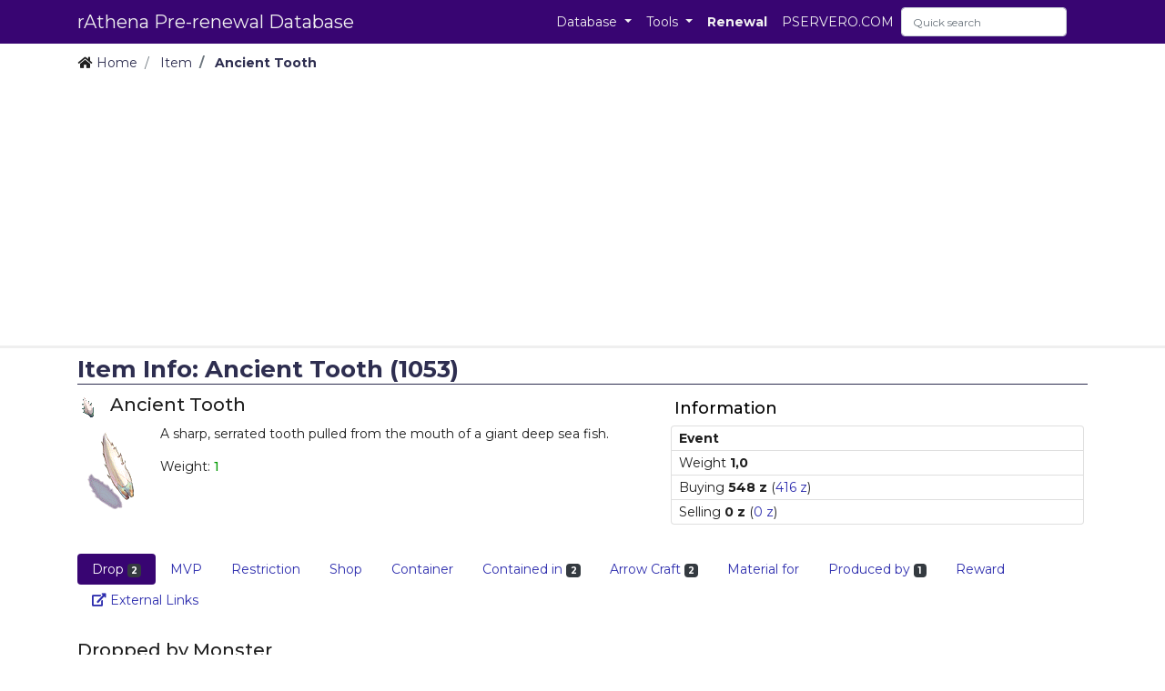

--- FILE ---
content_type: text/html; charset=UTF-8
request_url: https://pre.pservero.com/item/1053/Tooth_Of_Ancient_Fish
body_size: 10052
content:
<!DOCTYPE html>
<html>
	<head>
		<title>Item: Ancient Tooth (1053) - rAthena Pre-renewal Database</title>
		<meta charset="UTF-8">
		<meta http-equiv="Content-type" content="text/html; charset=utf-8" />
		<meta name="viewport" content="width=device-width, initial-scale=1, shrink-to-fit=no">
        <link rel="shortcut icon" href='https://pre.pservero.com/favicon.png'/>
		<link rel="stylesheet" href="https://stackpath.bootstrapcdn.com/bootstrap/4.3.1/css/bootstrap.min.css" integrity="sha384-ggOyR0iXCbMQv3Xipma34MD+dH/1fQ784/j6cY/iJTQUOhcWr7x9JvoRxT2MZw1T" crossorigin="anonymous">
		<link href="https://fonts.googleapis.com/css?family=Montserrat:200,300,400,500,700" rel="stylesheet">
		<link rel="stylesheet" href="https://use.fontawesome.com/releases/v5.5.0/css/all.css" integrity="sha384-B4dIYHKNBt8Bc12p+WXckhzcICo0wtJAoU8YZTY5qE0Id1GSseTk6S+L3BlXeVIU" crossorigin="anonymous"><link href="https://pre.pservero.com/resources/themes/not_found2/style.css" rel="stylesheet" type="text/css" />
<link href="https://pre.pservero.com/resources/themes/not_found2/style_1024.css" rel="stylesheet" type="text/css" />
<link href="https://pre.pservero.com/resources/themes/not_found2/style_640.css" rel="stylesheet" type="text/css" />
		<meta name="keywords" content="idro, item, Ancient Tooth, Tooth_Of_Ancient_Fish, ragnarok, item info, ragnarok online, gravindo">
		<meta name="description" content="Ancient Tooth (1053/Tooth_Of_Ancient_Fish) | A sharp, serrated tooth pulled from the mouth of a giant deep sea fish. _ Weight: 1. 
Dijatuhkan oleh monster Deviace (90,00 %)">
		<meta property="og:site_name" content="pre.pservero.com" />
		<meta property="og:url" content="https://pre.pservero.com/item/1053/Tooth_Of_Ancient_Fish" />
		<meta property="og:type" content="article" />
		<meta property="og:title" content="Ancient Tooth - Item" />
		<meta property="og:description" content="Ancient Tooth (1053/Tooth_Of_Ancient_Fish) | A sharp, serrated tooth pulled from the mouth of a giant deep sea fish. _ Weight: 1. 
Dijatuhkan oleh monster Deviace (90,00 %)" />
		<meta property="og:image" content="https://static.idrowiki.org/image/pre/collection/1053" />
							<meta property="fb:app_id" content="1976534559277030" />
<!-- Global site tag (gtag.js) - Google Analytics -->
<script async src="https://www.googletagmanager.com/gtag/js?id=G-88RLZDRGEH"></script>
<script>
    window.dataLayer = window.dataLayer || [];
    function gtag(){dataLayer.push(arguments);}
    gtag('js', new Date());

    gtag('config', 'G-88RLZDRGEH');
</script>
<script data-ad-client="ca-pub-6147395791082823" async src="https://pagead2.googlesyndication.com/pagead/js/adsbygoogle.js"></script>	<!-- custom header scripts -->
		</head>
<!-- Header *end* -->
<body >

<div id="fb-root"></div>
<script>(function(d, s, id) {
    var js, fjs = d.getElementsByTagName(s)[0];
    if (d.getElementById(id)) return;
    js = d.createElement(s); js.id = id;
    js.src = "https://connect.facebook.net/en_US/sdk.js#xfbml=1&version=v4.0&appId=1976534559277030";
    fjs.parentNode.insertBefore(js, fjs);
}(document, 'script', 'facebook-jssdk'));
</script>

<script>
  window.fbAsyncInit = function() {
    FB.init({
      appId      : '1976534559277030',
      cookie     : true,
      xfbml      : true,
      version    : 'v4.0'
    });
      
    FB.AppEvents.logPageView();   
      
  };
</script>

<!-- Top -->

	<!-- nav start -->
	<header class='RDMS_Header'>
		
<!-- Navbar -->
<nav class="RDMS_Navbar navbar navbar-expand-lg px-2 py-0 d-flex align-items-center" id="navbarHeader">
    <div class="container d-flex flex-column flex-md-row justify-content-between">
        <a class="navbar-brand px-0 py-0" href="https://pre.pservero.com/" alt="idrowiki" title="rAthena Pre-renewal Database">
            rAthena Pre-renewal Database        </a>
        <button class="navbar-toggler" type="button" data-toggle="collapse" data-target="#navbarSupportedContent" aria-controls="navbarSupportedContent" aria-expanded="false" aria-label="Toggle navigation">
            <span class="navbar-toggler-icon"></span>
        </button>


        <div class="collapse navbar-collapse" id="navbarSupportedContent">
        <ul class="navbar-nav mr-auto container d-flex flex-column flex-md-row justify-content-end">
            <li class="nav-item dropdown">
                <a class="nav-link dropdown-toggle" href="#" id="navbarDropdown" role="button" data-toggle="dropdown" aria-haspopup="true" aria-expanded="false">
                    Database
                </a>
                <div class="dropdown-menu" aria-labelledby="navbarDropdown">
                    <a class="dropdown-item" href="https://pre.pservero.com/item/list">Item</a>
                    <a class="dropdown-item" href="https://pre.pservero.com/group/list">Package</a>
                    <div class="dropdown-divider"></div>
                    <a class="dropdown-item" href="https://pre.pservero.com/monster/list">Monster</a>
                    <a class="dropdown-item" href="https://pre.pservero.com/pet/list">Pet</a>
                    <div class="dropdown-divider"></div>
                    <a class="dropdown-item" href="https://pre.pservero.com/map/list">Map</a>
                    <!-- <a class="dropdown-item" href="https://pre.pservero.com/map/list/type/PK">PK Map</a> -->
                    <a class="dropdown-item" href="https://pre.pservero.com/region">Region</a>
                    <a class="dropdown-item" href="https://pre.pservero.com/worldmap">Worldmap</a>
                    <div class="dropdown-divider"></div>
                    <a class="dropdown-item" href="https://pre.pservero.com/skill/list">Skill</a>
                    <div class="dropdown-divider"></div>
                    <a class="dropdown-item" href="https://pre.pservero.com/shop/list">Shop</a>
                    <div class="dropdown-divider"></div>
                    <a class="dropdown-item" href="https://pre.pservero.com/job">Job</a>
                    <div class="dropdown-divider"></div>
                    <a class="dropdown-item" href="https://pre.pservero.com/quest">Quest</a>
                </div>
            </li>
            <li class="nav-item dropdown">
                <a class="nav-link dropdown-toggle" href="#" id="navbarDropdown" role="button" data-toggle="dropdown" aria-haspopup="true" aria-expanded="false">
                    Tools
                </a>
                <div class="dropdown-menu" aria-labelledby="navbarDropdown">
                    <a class="dropdown-item" href="https://pre.pservero.com/search">Quick search</a>
                    <div class="dropdown-divider"></div>
                    <a class="dropdown-item disabled RDMS_Header_Item_Disabled"><i class="fas fa-search"></i> Search tool</a>
                    <a class="dropdown-item pl-3" href="https://pre.pservero.com/item/search">Item</a>
                    <a class="dropdown-item pl-3" href="https://pre.pservero.com/group/search">Package</a>
                    <a class="dropdown-item pl-3" href="https://pre.pservero.com/monster/search">Monster</a>
                    <a class="dropdown-item pl-3" href="https://pre.pservero.com/map/search">Map</a>
                    <a class="dropdown-item pl-3" href="https://pre.pservero.com/skill/search">Skill</a>
                    <a class="dropdown-item pl-3" href="https://pre.pservero.com/shop/search">Shop</a>
                    <div class="dropdown-divider"></div>
                    <a class="dropdown-item" href="https://pre.pservero.com/mychar"><i class="fas fa-cog"></i> Character</a>
                </div>
            </li>
            <!-- <li class="nav-item dropdown">
                <a class="nav-link dropdown-toggle" href="#" id="navbarDropdown" role="button" data-toggle="dropdown" aria-haspopup="true" aria-expanded="false">
                    Wiki &amp; Info
                </a>
                <div class="dropdown-menu" aria-labelledby="navbarDropdown">
                    <a class="dropdown-item" href="https://db.idrowiki.org/klasik" target="_blank">Klasik Database</a>
                    <a class="dropdown-item" href="https://idrowiki.org/klasik" target="_blank">Klasik Wiki</a>
                    <div class="dropdown-divider"></div>
                    <a class="dropdown-item" href="https://db.idrowiki.org/mvp" target="_blank">Database Server MVP</a>
                    <div class="dropdown-divider"></div>
                    <a class="dropdown-item" href="https://db.idrowiki.org/renewal" target="_blank">Renewal Database</a>
                    <a class="dropdown-item" href="https://ror.idrowiki.org" target="_blank">ROR Blog Info</a>
                    <div class="dropdown-divider"></div>
                    <a class="dropdown-item" href="https://blog.idrowiki.org" target="_blank">Blog</a>
                </div>
            </li> -->
            <!-- <li class="nav-item dropdown">
                <a class="nav-link dropdown-toggle" href="#" id="navbarDropdown" role="button" data-toggle="dropdown" aria-haspopup="true" aria-expanded="false">
                    Komunitas
                </a>
                <div class="dropdown-menu" aria-labelledby="navbarDropdown">
                    <a class="dropdown-item" href="https://idrowiki.org/kontribusi" target="_blank">Berkontribusi</a>
                    <div class="dropdown-divider"></div>
                    <a class="dropdown-item" href="https://idrowiki.org/discord" target="_blank"><i class="fab fa-discord"></i> Discord</a>
                    <a class="dropdown-item" href="https://facebook.com/idrowiki.org" target="_blank"><i class="fab fa-facebook"></i> Facebook</a>
                    <a class="dropdown-item" href="https://instagram.com/idrowiki" target="_blank"><i class="fab fa-instagram"></i> Instagram</a>
                    <div class="dropdown-divider"></div>
                    <a class="dropdown-item" href="https://idrowiki.org/the-team" target="_blank"><i class="fas fa-people-carry"></i> Meet the Team</a>
                    <div class="dropdown-divider"></div>
                    <a class="dropdown-item" href="https://market.idrowiki.org/" target="_blank"><i class="fas fa-shopping-cart"></i> idRO Wiki Market</a>
                    <a class="dropdown-item" href="https://crowds.idrowiki.org/cjb" target="_blank"><i class="far fa-comments"></i> Chat Jual Beli</a>
                </div>
            </li> -->
            <!-- <li class="nav-item">
                <a class="nav-link" href="https://idrowiki.org/crowdfunding" style="font-weight:700;">Crowdfunding</a>
            </li> -->
            <li class="nav-item">
                <a class="nav-link" href="https://db.pservero.com/" target="_blank" style="font-weight:700;" alt="renewal database">Renewal</a>
            </li>
            <li class="nav-item">
                <a class="nav-link" href="https://pservero.com/" target="_blank" alt="pservero.com">PSERVERO.COM</a>
            </li>

<form action="https://pre.pservero.com/search" class="form-inline my-2 my-lg-0 d-flex align-items-center QuickSearch" method="post" accept-charset="utf-8">
                                                                     <input type="hidden" name="csrf_pserverodbpre_token" value="c321c31ba627c575e8ec8cda71d2dd72" />
            <input class="form-control mr-sm-2 d-inline" type="search" placeholder="Quick search" aria-label="Search" name="keyword" value="">
            <button class="btn btn-outline-success my-2 my-sm-0 d-none" type="submit"><i class="fas fa-search"></i></button>
    </form>
        </div>
    </div>
</nav>
<div class='clear'></div>
<!-- Navbar *end* -->

	</header>
	<!-- nav end -->

	<!-- <div class="d-flex flex-column h-100 container py-2"> -->
		<!-- Breadcrumbs -->
<div class="Breadcrumbs_Wrapper">
<div class="container py-2 px-0">
    <nav aria-label="breadcrumb" class="my-1 py-0">
        <ol class="breadcrumb bg-transparent my-0 py-0 NavBradcrumbs">
            <li class="breadcrumb-item ">
                                    <i class="fas fa-home"></i>
                                                    <a href="https://pre.pservero.com/">Home</a>
                            </li>
            <li class="breadcrumb-item ">
                                                    <a href="https://pre.pservero.com/item/list">Item</a>
                            </li>
            <li class="breadcrumb-item active" aria-current='page'">
                                                    <a href="https://pre.pservero.com/item/1053/Tooth_Of_Ancient_Fish">Ancient Tooth</a>
                            </li>
        </ol>
    </nav>
</div>
</div>
<!-- Breadcrumbs *end* -->
	<!-- </div> -->

    <!--<div class="DataReceivedFrom_GravRO">
        (April 18) We just renewed the themes, please force refresh (CTRL+F5) this page at least once.
    </div>-->

    <div id="idrowikiPajangan" data-delay="7000" data-server="1"></div>
    <div class="clear"></div>

<!-- Top *end* -->
<!-- Before Content -->

<!-- Wrapper -->
			<main class='RDMS_Wrapper d-flex flex-column h-100 container py-2'>

<!-- Before Content *end* -->
<!-- Content Open -->
			<!-- <div class='RDMS_Content container-fluid'> -->
		<h1><div class='RDMS_PageTitle'>Item Info: Ancient Tooth (1053)</div></h1>
<!-- Content Open *end* -->
<!-- Item Info -->


<section id="info" class='row p-0 m-0 mb-2'>
<!-- Item Desc -->
  <div class='p-0 m-0 col-12 col-md-6 col-lg-7'>
    <div class='text-left'>
      <img class='d-inline mr-2' src='https://static.idrowiki.org/image/pre/icon/1053' alt='Ancient Tooth' title='Ancient Tooth'>
      <h2 class='d-inline'>Ancient Tooth</h2>
    </div>
    <div class='media text-left mt-2'>
      <img class='mr-3' src='https://static.idrowiki.org/image/pre/collection/1053' alt='Ancient Tooth' title='Ancient Tooth'>
      <div class='media-body'>
        A sharp, serrated tooth pulled from the mouth of a giant deep sea fish.<br /><span style="color:#FFFFFF;font-weight:500;">_</span><br />Weight:<span style="color:#009900;font-weight:500;"> 1</span>      </div>
    </div>
  </div>
<!-- Item Desc *end* -->
<!-- Item Info -->
  <div class='p-0 m-0 col-12 col-sm-6 col-md-5 text-left'>
    <h3 class='Table_Title_Text p-2'>Information</h3>
    <ul class="list-group w-auto mx-1">
    <li class="list-group-item py-1 px-2"><strong>Event</strong></li>
    <li class="list-group-item py-1 px-2">Weight <strong>1,0</strong></li>
    <li class="list-group-item py-1 px-2">
  Buying <strong>548 z</strong>
  (<a href="https://idrowiki.org/klasik/Discount" title="Price after level 10 Discount" alt="Price after level 10 Discount" target="_blank">416 z</a>)
  </li>
    <li class="list-group-item py-1 px-2">
  Selling <strong>0 z</strong>
  (<a href="https://idrowiki.org/klasik/Overcharge" title="Price after level 10 Overcharge" alt="Price after level 10 Overcharge" target="_blank">0 z</a>)
  </li>
    </ul>
  </div>
<!-- Item Info *end* -->
<!-- Equipment Fields -->
<!-- Equipment Fields *end* -->

</section>


<aside>
</aside>

<nav class='RDMS_Nav_Info my-4'>
<ul class="nav nav-pills" id="itemDataTab" role="tablist">
  <li class="nav-item">
    <a class="nav-link active" id="drop-tab" data-toggle="tab" href="#drop" role="tab" aria-controls="drop" aria-selected="false" title="Monster's Drop List">
      Drop&nbsp;<span class="badge badge-dark">2</span>    </a>
  </li>
  <li class="nav-item">
    <a class="nav-link" id="mvp-tab" data-toggle="tab" href="#mvp" role="tab" aria-controls="mvp" aria-selected="false" title="MVP Item Rewards">
      MVP    </a>
  </li>
  <li class="nav-item">
    <a class="nav-link" id="flag-tab" data-toggle="tab" href="#flag" role="tab" aria-controls="flag" aria-selected="false" title="Move &amp; Trade Restriction">Restriction</a>
  </li>
  <li class="nav-item">
    <a class="nav-link" id="shop-tab" data-toggle="tab" href="#shop" role="tab" aria-controls="shop" aria-selected="false" title="NCP Shop List">
      Shop    </a>
  </li>
  <li class="nav-item">
    <a class="nav-link" id="container-tab" data-toggle="tab" href="#container" role="tab" aria-controls="container" aria-selected="false" title="Item Container">
      Container    </a>
  </li>
  <li class="nav-item">
    <a class="nav-link" id="contained-tab" data-toggle="tab" href="#contained" role="tab" aria-controls="contained" aria-selected="false" title="Obtainable from Item Boxes">
      Contained in&nbsp;<span class="badge badge-dark">2</span>    </a>
  </li>
  <li class="nav-item">
    <a class="nav-link" id="arrow-tab" data-toggle="tab" href="#arrow" role="tab" aria-controls="arrow" aria-selected="false" title="Arrow Produced">
      Arrow Craft&nbsp;<span class="badge badge-dark">2</span>    </a>
  </li>
  <li class="nav-item">
    <a class="nav-link" id="materialfor-tab" data-toggle="tab" href="#materialfor" role="tab" aria-controls="materialfor" aria-selected="false" title="The Item can be used as material for creating other item">
      Material for    </a>
  </li>
  <li class="nav-item">
    <a class="nav-link" id="producedby-tab" data-toggle="tab" href="#producedby" role="tab" aria-controls="producedby" aria-selected="false" title="The Item can created from other item">
      Produced by&nbsp;<span class="badge badge-dark">1</span>    </a>
  </li>
  <li class="nav-item">
    <a class="nav-link" id="reward-tab" data-toggle="tab" href="#reward" role="tab" aria-controls="reward" aria-selected="false" title="Quest Mission Rewards">
      Reward    </a>
  </li>
  <li class="nav-item">
    <a class="nav-link" id="external-tab" data-toggle="tab" href="#external" role="tab" aria-controls="external" aria-selected="false" title="External Links">
      <i class="fas fa-external-link-alt"></i> External Links
      <span class='sr-only'>Link</span>
    </a>
  </li>
</ul>
</nav>

<section class="tab-content" id="itemTab">
  <div class="tab-pane fade show active" id="drop" role="tabpanel" aria-labelledby="drop-tab">
  <div class='text-left'>
  <h2>Dropped by Monster</h2>
  <div class='row p-0 m-0 accordion' id='accordionExample'>
    <div class='col-12 col-sm-6 col-md-4 col-lg-3 p-0 m-0'>
    <div class='card m-1'>
      <div class='card-header p-1' data-toggle="modal" data-target="#drop_modal_1108">
        <h3  style="font-weight:700!important;"><a href="https://pre.pservero.com/monster/1108/DEVIACE" title="DEVIACE Info" alt="DEVIACE Info">Deviace</a><i class="fas fa-check-circle ml-2 myfa-check-circle" data-toggle="modal" data-target="#drop_modal_1108"></i>
</h3>
      </div>
      <div class='card-body p-1 m-0' id='#drop_1108'>
        Drop Rate: <strong>90,00 &percnt;</strong>

<!-- Modal -->
<div class="modal fade" id="drop_modal_1108" tabindex="-1" role="dialog" aria-labelledby="drop_modal_1108" aria-hidden="true">
  <div class="modal-dialog modal-lg modal-dialog-centered" role="document">
    <div class="modal-content" style="color:rgba(0,0,0,1);font-weight:normal;">
      <div class="modal-header">
        <h4 class="modal-title" id="drop_modal_1108"><a href="https://pre.pservero.com/monster/1108/DEVIACE" title="DEVIACE Info" alt="DEVIACE Info">Deviace / DEVIACE</a></h4>
        <button type="button" class="close" data-dismiss="modal" aria-label="Close">
          <span aria-hidden="true">&times;</span>
        </button>
      </div>
      <div class="modal-body">
      <h5>Status</h5>
      <div class='row p-1 m-0'>
        <div class='col-12 col-md-6 p-0 m-0'><div class='card mx-1 mb-1'><div class='card-body p-1 d-flex justify-content-between'>
        <span>Lv:</span><span><strong>47</strong></span>
        </div></div></div>
        <div class='col-12 col-md-6 p-0 m-0'><div class='card mx-1 mb-1'><div class='card-body p-1 d-flex justify-content-between'>
        <span>HP: </span><span><strong>20.090</strong></span>
        </div></div></div>
      </div>
      <div class='row p-1 m-0'>
        <div class='col-12 col-md-4 p-0 m-0'><div class='card mx-1 mb-1'><div class='card-body p-1 d-flex justify-content-between'>
        <span>Element:</span><span><strong>Water 4</strong></span>
        </div></div></div>
        <div class='col-12 col-md-4 p-0 m-0'><div class='card mx-1 mb-1'><div class='card-body p-1 d-flex justify-content-between'>
        <span>Race:</span><span><strong>Fish</strong></span>
        </div></div></div>
        <div class='col-12 col-md-4 p-0 m-0'><div class='card mx-1 mb-1'><div class='card-body p-1 d-flex justify-content-between'>
        <span>Scale:</span><span><strong>Medium</strong></span>
        </div></div></div>
      </div>
      <div class='row p-1 m-0'>
        <div class='col-12 col-md-6 p-0 m-0'><div class='card mx-1 mb-1'><div class='card-body p-1 d-flex justify-content-between'>
        <span>95&percnt; Flee:</span><span><strong>194</strong></span>
        </div></div></div>
        <div class='col-12 col-md-6 p-0 m-0'><div class='card mx-1 mb-1'><div class='card-body p-1 d-flex justify-content-between'>
        <span>100&percnt; Hit:</span><span><strong>294</strong></span>
        </div></div></div>
      </div>
      <h5 class='mt-2'>Most Spawn Location</h5>
       <div class='row p-1 m-0'>
              <div class='col-12'>
            3x <a href="https://pre.pservero.com/map/iz_dun04" title="iz_dun04 Info" alt="iz_dun04 Info"rel="nofollow">iz_dun04</a>        </div>
        <div class='col-12'>
        Spawn Delay: Instant              </div>
        <div class='col-12'>
        <a href="https://pre.pservero.com/monster/1108/DEVIACE" class="btn btn-light btn-sm mt-2">See more spawned maps and monster information</a>
        </div>
            </div>
      <h5 class='mt-2'>Drop Rate</h5>
      <div class='row p-1 m-0'>
        <div class='col-12'>
        Drop Rate: <strong>90,00 &percnt;</strong>
        </div>
      </div>
    </div>
    </div>
  </div>
</div>
<!-- Modal *end* -->

        </div>
        <div class='card-footer bg-transparent p-1'>
                      3 at <a href="https://pre.pservero.com/map/iz_dun04" title="iz_dun04 Info" alt="iz_dun04 Info"rel="nofollow">iz_dun04</a>                  </div>
    </div>
  </div>
    <div class='col-12 col-sm-6 col-md-4 col-lg-3 p-0 m-0'>
    <div class='card m-1' style="color:rgba(0,0,0,0.3)!important;">
      <div class='card-header p-1' data-toggle="modal" data-target="#drop_modal_2070">
        <h3 ><a href="https://pre.pservero.com/monster/2070/PIRANHA" title="PIRANHA Info" alt="PIRANHA Info">Piranha</a></h3>
      </div>
      <div class='card-body p-1 m-0' id='#drop_2070'>
        Drop Rate: <strong>5,00 &percnt;</strong>

<!-- Modal -->
<div class="modal fade" id="drop_modal_2070" tabindex="-1" role="dialog" aria-labelledby="drop_modal_2070" aria-hidden="true">
  <div class="modal-dialog modal-lg modal-dialog-centered" role="document">
    <div class="modal-content" style="color:rgba(0,0,0,1);font-weight:normal;">
      <div class="modal-header">
        <h4 class="modal-title" id="drop_modal_2070"><a href="https://pre.pservero.com/monster/2070/PIRANHA" title="PIRANHA Info" alt="PIRANHA Info">Piranha / PIRANHA</a></h4>
        <button type="button" class="close" data-dismiss="modal" aria-label="Close">
          <span aria-hidden="true">&times;</span>
        </button>
      </div>
      <div class="modal-body">
      <h5>Status</h5>
      <div class='row p-1 m-0'>
        <div class='col-12 col-md-6 p-0 m-0'><div class='card mx-1 mb-1'><div class='card-body p-1 d-flex justify-content-between'>
        <span>Lv:</span><span><strong>75</strong></span>
        </div></div></div>
        <div class='col-12 col-md-6 p-0 m-0'><div class='card mx-1 mb-1'><div class='card-body p-1 d-flex justify-content-between'>
        <span>HP: </span><span><strong>4.522</strong></span>
        </div></div></div>
      </div>
      <div class='row p-1 m-0'>
        <div class='col-12 col-md-4 p-0 m-0'><div class='card mx-1 mb-1'><div class='card-body p-1 d-flex justify-content-between'>
        <span>Element:</span><span><strong>Water 3</strong></span>
        </div></div></div>
        <div class='col-12 col-md-4 p-0 m-0'><div class='card mx-1 mb-1'><div class='card-body p-1 d-flex justify-content-between'>
        <span>Race:</span><span><strong>Fish</strong></span>
        </div></div></div>
        <div class='col-12 col-md-4 p-0 m-0'><div class='card mx-1 mb-1'><div class='card-body p-1 d-flex justify-content-between'>
        <span>Scale:</span><span><strong>Medium</strong></span>
        </div></div></div>
      </div>
      <div class='row p-1 m-0'>
        <div class='col-12 col-md-6 p-0 m-0'><div class='card mx-1 mb-1'><div class='card-body p-1 d-flex justify-content-between'>
        <span>95&percnt; Flee:</span><span><strong>226</strong></span>
        </div></div></div>
        <div class='col-12 col-md-6 p-0 m-0'><div class='card mx-1 mb-1'><div class='card-body p-1 d-flex justify-content-between'>
        <span>100&percnt; Hit:</span><span><strong>320</strong></span>
        </div></div></div>
      </div>
      <h5 class='mt-2'>Most Spawn Location</h5>
       <div class='row p-1 m-0'>
              <div class='col-12'>
        Doesn't spawn normally
        </div>
            </div>
      <h5 class='mt-2'>Drop Rate</h5>
      <div class='row p-1 m-0'>
        <div class='col-12'>
        Drop Rate: <strong>5,00 &percnt;</strong>
        </div>
      </div>
    </div>
    </div>
  </div>
</div>
<!-- Modal *end* -->

        </div>
        <div class='card-footer bg-transparent p-1'>
           -         </div>
    </div>
  </div>
   </div>
  </div>
  </div>

  <div class="tab-pane fade" id="mvp" role="tabpanel" aria-labelledby="mvp-tab">
  <div class='text-left'>
  <h2>MVP Reward</h2>
    <p>Not dropped</p>
  </div>
  </div>



<!-- Item Flags -->
  <div class="tab-pane fade" id="flag" role="tabpanel" aria-labelledby="flag-tab">
    <div class='text-left'>
    <h2>Flag</h2>
    <div class='row p-0 m-0'>
    <div class='col-12 col-sm-6 col-md-4 col-lg-3 py-1'><span class='checked'>&#10004;</span> <span class='ml-1'>Dropped</span></div>
    <div class='col-12 col-sm-6 col-md-4 col-lg-3 py-1'><span class='checked'>&#10004;</span> <span class='ml-1'>Traded</span></div>
    <div class='col-12 col-sm-6 col-md-4 col-lg-3 py-1'><span class='checked'>&#10004;</span> <span class='ml-1'>Sold to NPC</span></div>
    <div class='col-12 col-sm-6 col-md-4 col-lg-3 py-1'><span class='checked'>&#10004;</span> <span class='ml-1'>Move to Cart</span></div>
    <div class='col-12 col-sm-6 col-md-4 col-lg-3 py-1'><span class='checked'>&#10004;</span> <span class='ml-1'>Move to Storage</span></div>
    <div class='col-12 col-sm-6 col-md-4 col-lg-3 py-1'><span class='checked'>&#10004;</span> <span class='ml-1'>Move to Guild Storage</span></div>
    <div class='col-12 col-sm-6 col-md-4 col-lg-3 py-1'><span class='checked'>&#10004;</span> <span class='ml-1'>Mail Attachment</span></div>
    <div class='col-12 col-sm-6 col-md-4 col-lg-3 py-1'><span class='checked'>&#10004;</span> <span class='ml-1'>Auction</span></div>
    <div class='col-12 col-sm-6 col-md-4 col-lg-3 py-1'><span class='unchecked'>&#10008;</span> <span class='ml-1'>Buyingstore</span></div>
    <div class='col-12 col-sm-6 col-md-4 col-lg-3 py-1'><span class='checked'>&#10004;</span> <span class='ml-1'>Special Broadcast</span></div>
    </div>
  </div>
  </div>
<!-- Item Flags *end* -->

<!-- Shop List -->
  <div class="tab-pane fade" id="shop" role="tabpanel" aria-labelledby="shop-tab">
    <div class='text-left'>
    <h2>NPC Shop</h2>
    <p>Not be sold by NPC</p>
    </div>
  </div>
<!-- Shop List *end* -->

<!-- Container -->
  <div class="tab-pane fade" id="container" role="tabpanel" aria-labelledby="container-tab">
    <div class='text-left'>
    <h2>Contains</h2>
    <p>Not an item type that gives another item</p>
    </div>
  </div>
<!-- Container *end* -->

<!-- Contained in group -->
  <div class="tab-pane fade" id="contained" role="tabpanel" aria-labelledby="contained-tab">
    <div class='text-left'>
    <h2>Gained from Package</h2>
    <div class='row p-0 m-0'>
      <div class='col-12 col-sm-6 col-md-4 col-lg-3 p-0 m-0 card-group'>
        <div class='card m-1'>
          <div class='card-header p-1 text-left'>
            <h3><span class="align-middle"><a href="https://pre.pservero.com/group/IG_VIOLETBOX" title="IG_VIOLETBOX Info" alt="IG_VIOLETBOX Info">IG_VIOLETBOX</a></span></h3>
          </div>
          <div class='card-body p-1 text-left'>
            <div>
              <strong>1</strong> by
              <strong>0,14&percnt;</strong>
            </div>
          </div>
          <div class='card-footer p-1 text-left text-muted bg-transparent'>
              Permanent          </div>
        </div>
      </div>
      <div class='col-12 col-sm-6 col-md-4 col-lg-3 p-0 m-0 card-group'>
        <div class='card m-1'>
          <div class='card-header p-1 text-left'>
            <h3><span class="align-middle"><a href="https://pre.pservero.com/group/IG_BLUEBOX" title="IG_BLUEBOX Info" alt="IG_BLUEBOX Info">IG_BLUEBOX</a></span></h3>
          </div>
          <div class='card-body p-1 text-left'>
            <div>
              <strong>1</strong> by
              <strong>0,13&percnt;</strong>
            </div>
          </div>
          <div class='card-footer p-1 text-left text-muted bg-transparent'>
              Permanent          </div>
        </div>
      </div>
    </div>
    </div>
  </div>
<!-- Contained in group *end* -->


  <div class="tab-pane fade" id="arrow" role="tabpanel" aria-labelledby="arrow-tab">
    <div class='text-left'>
    <h2>Producing Arrows</h2>
<!-- Producing Arrow -->
    <div class='row p-0 m-0'>
    <div class='col-6 col-sm-4 col-md-3 col-lg-2 p-0 m-0'>
      <div class='card m-1'>
      <div class='card-body p-1 text-center'>
        <div title='Crystal Arrow' class='d-inline-block rounded-circle round_item_collection' style='background:url(https://static.idrowiki.org/image/pre/collection/1754) no-repeat center;'></div>
        <div class='my-1'>
        <span class='mr-2'>300</span>
        <a href="https://pre.pservero.com/item/1754/Crystal_Arrow" title="Crystal_Arrow Info" alt="Crystal_Arrow Info">Crystal Arrow</a>        </div>
      </div>
      </div>
    </div>
    <div class='col-6 col-sm-4 col-md-3 col-lg-2 p-0 m-0'>
      <div class='card m-1'>
      <div class='card-body p-1 text-center'>
        <div title='Steel Arrow' class='d-inline-block rounded-circle round_item_collection' style='background:url(https://static.idrowiki.org/image/pre/collection/1753) no-repeat center;'></div>
        <div class='my-1'>
        <span class='mr-2'>20</span>
        <a href="https://pre.pservero.com/item/1753/Steel_Arrow" title="Steel_Arrow Info" alt="Steel_Arrow Info">Steel Arrow</a>        </div>
      </div>
      </div>
    </div>
    </div>
<!-- Producing Arrow *end*-->
    </div>
  </div>


<!-- Material For -->
<div class="tab-pane fade" id="materialfor" role="tabpanel" aria-labelledby="materialfor-tab">
    <div class='text-left'>
    <h2>Material for Production</h2>
    <p>Not a material</p>
    </div>
  </div>
<!-- Material For *end* -->

<!-- Produced by -->
<div class="tab-pane fade" id="producedby" role="tabpanel" aria-labelledby="producedby-tab">
    <div class='text-left'>
    <h2>Material for Production</h2>
    <div class='row p-0 m-0'>
    <div class='col-12 col-sm-6 col-md-4 col-lg-3 p-0 m-0'>
      <div class='card m-1'>
      <div class='card-body p-1 text-center'>
        <div class='mb-2'>

          <h5 class='mb-1 mt-2'>
          <!-- required skill -->
          <img class='mr-2' src='https://static.idrowiki.org/image/pre/skill/2494/GN_CHANGEMATERIAL' alt='GN_CHANGEMATERIAL' title='GN_CHANGEMATERIAL'>
          <a href="https://pre.pservero.com/skill/GN_CHANGEMATERIAL" title="Change Material Info" alt="Change Material Info">Change Material</a> Level 1          <!-- required skill *end* -->
          </h5>

          <!-- inventory item -->
        <!-- inventory item *end* -->
        </div>

        <!-- Ingredients -->
        <div class='mb-2'>
        <h5 class='mb-1 mt-2'>Ingredients</h5>
          <div title='Transparent_Cloth' class='d-inline-block rounded-circle round_item_collection' style='background:url(https://static.idrowiki.org/image/pre/collection/1059) no-repeat center;'></div>
          <div title='Bill_Of_Birds' class='d-inline-block rounded-circle round_item_collection' style='background:url(https://static.idrowiki.org/image/pre/collection/925) no-repeat center;'></div>
        </div>
        <div class='mb-1'>
          <span title='Jumlah yang dibutuhkan'><strong>30x</strong></span>
          <a href="https://pre.pservero.com/item/1059/Transparent_Cloth" title="Transparent_Cloth Info" alt="Transparent_Cloth Info">Fabric</a>        </div>
        <div class='mb-1'>
          <span title='Jumlah yang dibutuhkan'><strong>35x</strong></span>
          <a href="https://pre.pservero.com/item/925/Bill_Of_Birds" title="Bill_Of_Birds Info" alt="Bill_Of_Birds Info">Bill of Birds</a>        </div>

        <!-- Change material chances -->
      <div class='mb-2'>
        <h5 class='mb-1 mt-2'>Chances</h5>
        <div class='mb-1'><strong>80,00&percnt;</strong> for 6pcs</div>
        <div class='mb-1'><strong>20,00&percnt;</strong> for 9pcs</div>
      </div>
        <!-- Change material chances *end* -->

        </div><!-- card-body *end* -->

        <div class='card-footer text-muted text-center p-1'>
        Base skill success chance is <strong>100,00&percnt;</strong>
        </div>

      </div><!-- card *end* -->
    </div>
    </div>
    </div>
  </div>
<!-- Produced by *end* -->

<!-- Quest Mission Reward -->
  <div class="tab-pane fade" id="reward" role="tabpanel" aria-labelledby="reward-tab">
    <div class='text-left'>
    <h2>Quest Mission Reward</h2>
    <p>No quest reward for this item</p>
    </div>
  </div>
<!-- Quest Mission Reward *end* -->

<!-- External links -->
  <div class="tab-pane fade" id="external" role="tabpanel" aria-labelledby="external-tab">
    <div class='text-left'>
      <h2>External Links</h2>
      <ul class="list-group w-auto mx-1 border-0">
        <li class="list-group-item py-1 px-2 border-0">
          <span class='text-center d-inline-block' style='width:32px;'>
                                <i class="fas fa-external-link-alt"></i>
                    </span>
          <a href='https://db.pservero.com/item/1053/'
            alt='re'
            title='Renewal Item'
            target="_blank" rel='nofollow'>
            rAthena Renewal          </a>
        </li>
        <li class="list-group-item py-1 px-2 border-0">
          <span class='text-center d-inline-block' style='width:32px;'>
                      <img src='https://pre.pservero.com/resources/themes/not_found2/images/ext_divine-pride.ico' alt='Divine-Pride' title='Item Info Divine-Pride' >
                              </span>
          <a href='https://www.divine-pride.net/database/item/1053/'
            alt='Divine-Pride'
            title='Item Info Divine-Pride'
            target="_blank" rel='nofollow'>
            Divine-Pride          </a>
        </li>
        <li class="list-group-item py-1 px-2 border-0">
          <span class='text-center d-inline-block' style='width:32px;'>
                      <img src='https://pre.pservero.com/resources/themes/not_found2/images/ext_irowiki.ico' alt='iRO Wiki' title='Item Info iRO Wiki' >
                              </span>
          <a href='http://db.irowiki.org/classic/item-info/1053/'
            alt='iRO Wiki'
            title='Item Info iRO Wiki'
            target="_blank" rel='nofollow'>
            iRO Wiki Classic Item          </a>
        </li>
        <li class="list-group-item py-1 px-2 border-0">
        <span class='text-center d-inline-block ItemInfo_ITEMLINK' style='width:32px;'></span>
        <pre class="d-inline" title="Generated string by item link feature">&lt;ITEML&gt;000000gZ&lt;/ITEML&gt;</pre>
        </li>
      </ul>
    </div>
  </div>
<!-- External links *end* -->

</section><!-- item nav end -->

<!-- Item Info *end* -->
<!-- Item quick groups -->
<hr>
<div class='d-flex justify-content-center align-items-center mb-2'>
  <a class="btn btn-light btn-sm" data-toggle="collapse" href="#quickFilter" role="button" aria-expanded="false" aria-controls="quickFilter">
  <i class="fas fa-filter"></i> Filter
  </a>
</div>
<div id="quickFilter" class="collapse p-0 m-0">

<div class="" style="text-align:center;">

<div class="" style="text-align:center;">
<a class="btn btn-sm btn-light" href='https://pre.pservero.com/item/list/first/A' alt='Filter by first letter A' title='Filter by first letter A'>A</a>
<a class="btn btn-sm btn-light" href='https://pre.pservero.com/item/list/first/B' alt='Filter by first letter B' title='Filter by first letter B'>B</a>
<a class="btn btn-sm btn-light" href='https://pre.pservero.com/item/list/first/C' alt='Filter by first letter C' title='Filter by first letter C'>C</a>
<a class="btn btn-sm btn-light" href='https://pre.pservero.com/item/list/first/D' alt='Filter by first letter D' title='Filter by first letter D'>D</a>
<a class="btn btn-sm btn-light" href='https://pre.pservero.com/item/list/first/E' alt='Filter by first letter E' title='Filter by first letter E'>E</a>
<a class="btn btn-sm btn-light" href='https://pre.pservero.com/item/list/first/F' alt='Filter by first letter F' title='Filter by first letter F'>F</a>
<a class="btn btn-sm btn-light" href='https://pre.pservero.com/item/list/first/G' alt='Filter by first letter G' title='Filter by first letter G'>G</a>
<a class="btn btn-sm btn-light" href='https://pre.pservero.com/item/list/first/H' alt='Filter by first letter H' title='Filter by first letter H'>H</a>
<a class="btn btn-sm btn-light" href='https://pre.pservero.com/item/list/first/I' alt='Filter by first letter I' title='Filter by first letter I'>I</a>
<a class="btn btn-sm btn-light" href='https://pre.pservero.com/item/list/first/J' alt='Filter by first letter J' title='Filter by first letter J'>J</a>
<a class="btn btn-sm btn-light" href='https://pre.pservero.com/item/list/first/K' alt='Filter by first letter K' title='Filter by first letter K'>K</a>
<a class="btn btn-sm btn-light" href='https://pre.pservero.com/item/list/first/L' alt='Filter by first letter L' title='Filter by first letter L'>L</a>
<a class="btn btn-sm btn-light" href='https://pre.pservero.com/item/list/first/M' alt='Filter by first letter M' title='Filter by first letter M'>M</a>
<a class="btn btn-sm btn-light" href='https://pre.pservero.com/item/list/first/N' alt='Filter by first letter N' title='Filter by first letter N'>N</a>
<a class="btn btn-sm btn-light" href='https://pre.pservero.com/item/list/first/O' alt='Filter by first letter O' title='Filter by first letter O'>O</a>
<a class="btn btn-sm btn-light" href='https://pre.pservero.com/item/list/first/P' alt='Filter by first letter P' title='Filter by first letter P'>P</a>
<a class="btn btn-sm btn-light" href='https://pre.pservero.com/item/list/first/Q' alt='Filter by first letter Q' title='Filter by first letter Q'>Q</a>
<a class="btn btn-sm btn-light" href='https://pre.pservero.com/item/list/first/R' alt='Filter by first letter R' title='Filter by first letter R'>R</a>
<a class="btn btn-sm btn-light" href='https://pre.pservero.com/item/list/first/S' alt='Filter by first letter S' title='Filter by first letter S'>S</a>
<a class="btn btn-sm btn-light" href='https://pre.pservero.com/item/list/first/T' alt='Filter by first letter T' title='Filter by first letter T'>T</a>
<a class="btn btn-sm btn-light" href='https://pre.pservero.com/item/list/first/U' alt='Filter by first letter U' title='Filter by first letter U'>U</a>
<a class="btn btn-sm btn-light" href='https://pre.pservero.com/item/list/first/V' alt='Filter by first letter V' title='Filter by first letter V'>V</a>
<a class="btn btn-sm btn-light" href='https://pre.pservero.com/item/list/first/W' alt='Filter by first letter W' title='Filter by first letter W'>W</a>
<a class="btn btn-sm btn-light" href='https://pre.pservero.com/item/list/first/X' alt='Filter by first letter X' title='Filter by first letter X'>X</a>
<a class="btn btn-sm btn-light" href='https://pre.pservero.com/item/list/first/Y' alt='Filter by first letter Y' title='Filter by first letter Y'>Y</a>
<a class="btn btn-sm btn-light" href='https://pre.pservero.com/item/list/first/Z' alt='Filter by first letter Z' title='Filter by first letter Z'>Z</a>
</div>
</div>

<!-- Quickgroup Start -->
	<div class='RDMS_ListQuickGroup'>
		<div class="QuickFilter_GroupLine">
								<span>Type</span>
												<a class="btn btn-sm btn-light" href='https://pre.pservero.com/item/list/type/Healing_Item' alt='Healing Item' title='Healing Item'>Healing Item</a>
												<a class="btn btn-sm btn-light" href='https://pre.pservero.com/item/list/type/Consumable_Item' alt='Consumable Item' title='Consumable Item'>Consumable Item</a>
												<a class="btn btn-sm btn-light" href='https://pre.pservero.com/item/list/type/Card' alt='Card' title='Card'>Card</a>
												<a class="btn btn-sm btn-light" href='https://pre.pservero.com/item/list/type/Enhancement_Stone' alt='Enhancement Stone' title='Enhancement Stone'>Enhancement Stone</a>
												<a class="btn btn-sm btn-light" href='https://pre.pservero.com/item/list/type/Pet_Egg' alt='Pet Egg' title='Pet Egg'>Pet Egg</a>
												<a class="btn btn-sm btn-light" href='https://pre.pservero.com/item/list/type/Pet_Armor' alt='Pet Armor' title='Pet Armor'>Pet Armor</a>
												<a class="btn btn-sm btn-light" href='https://pre.pservero.com/item/list/type/Delayed_Consumable_Item' alt='Consumable Item' title='Consumable Item'>Consumable Item</a>
												<a class="btn btn-sm btn-light" href='https://pre.pservero.com/item/list/type/Event' alt='Event' title='Event'>Event</a>
												<a class="btn btn-sm btn-light" href='https://pre.pservero.com/item/list/type/Cash_Item' alt='Cash Item' title='Cash Item'>Cash Item</a>
												<a class="btn btn-sm btn-light" href='https://pre.pservero.com/item/list/buyingstore/yes' alt='Buyingstore' title='Buyingstore'>Buyingstore</a>
						</div>
		<div class="QuickFilter_GroupLine">
								<span>One-Handed</span>
												<a class="btn btn-sm btn-light" href='https://pre.pservero.com/item/list/type/Dagger' alt='Dagger' title='Dagger'>Dagger</a>
												<a class="btn btn-sm btn-light" href='https://pre.pservero.com/item/list/type/1Handed_Sword' alt='1-Handed Sword' title='1-Handed Sword'>1-Handed Sword</a>
												<a class="btn btn-sm btn-light" href='https://pre.pservero.com/item/list/type/1Handed_Spear' alt='1-Handed Spear' title='1-Handed Spear'>1-Handed Spear</a>
												<a class="btn btn-sm btn-light" href='https://pre.pservero.com/item/list/type/1Handed_Axe' alt='1-Handed Axe' title='1-Handed Axe'>1-Handed Axe</a>
												<a class="btn btn-sm btn-light" href='https://pre.pservero.com/item/list/type/Mace' alt='Mace' title='Mace'>Mace</a>
												<a class="btn btn-sm btn-light" href='https://pre.pservero.com/item/list/type/Staff' alt='Staff' title='Staff'>Staff</a>
												<a class="btn btn-sm btn-light" href='https://pre.pservero.com/item/list/type/Knuckle' alt='Knuckle' title='Knuckle'>Knuckle</a>
												<a class="btn btn-sm btn-light" href='https://pre.pservero.com/item/list/type/Music_Instrument' alt='Music Instrument' title='Music Instrument'>Music Instrument</a>
												<a class="btn btn-sm btn-light" href='https://pre.pservero.com/item/list/type/Whip' alt='Whip' title='Whip'>Whip</a>
												<a class="btn btn-sm btn-light" href='https://pre.pservero.com/item/list/type/Book' alt='Book' title='Book'>Book</a>
						</div>
		<div class="QuickFilter_GroupLine">
								<span>Two-Handed</span>
												<a class="btn btn-sm btn-light" href='https://pre.pservero.com/item/list/type/2Handed_Sword' alt='2-Handed Sword' title='2-Handed Sword'>2-Handed Sword</a>
												<a class="btn btn-sm btn-light" href='https://pre.pservero.com/item/list/type/2Handed_Spear' alt='2-Handed Spear' title='2-Handed Spear'>2-Handed Spear</a>
												<a class="btn btn-sm btn-light" href='https://pre.pservero.com/item/list/type/2Handed_Axe' alt='2-Handed Axe' title='2-Handed Axe'>2-Handed Axe</a>
												<a class="btn btn-sm btn-light" href='https://pre.pservero.com/item/list/type/2Handed_Staff' alt='2-Handed Staff' title='2-Handed Staff'>2-Handed Staff</a>
												<a class="btn btn-sm btn-light" href='https://pre.pservero.com/item/list/type/Bow' alt='Bow' title='Bow'>Bow</a>
												<a class="btn btn-sm btn-light" href='https://pre.pservero.com/item/list/type/Katar' alt='Katar' title='Katar'>Katar</a>
												<a class="btn btn-sm btn-light" href='https://pre.pservero.com/item/list/type/Huuma' alt='Huuma' title='Huuma'>Huuma</a>
						</div>
		<div class="QuickFilter_GroupLine">
								<span>Guns</span>
												<a class="btn btn-sm btn-light" href='https://pre.pservero.com/item/list/type/Revolver' alt='Revolver' title='Revolver'>Revolver</a>
												<a class="btn btn-sm btn-light" href='https://pre.pservero.com/item/list/type/Rifle' alt='Rifle' title='Rifle'>Rifle</a>
												<a class="btn btn-sm btn-light" href='https://pre.pservero.com/item/list/type/Gatling' alt='Gatling Gun' title='Gatling Gun'>Gatling Gun</a>
												<a class="btn btn-sm btn-light" href='https://pre.pservero.com/item/list/type/Shotgun' alt='Shotgun' title='Shotgun'>Shotgun</a>
												<a class="btn btn-sm btn-light" href='https://pre.pservero.com/item/list/type/Grenade_Launcher' alt='Grenade Launcher' title='Grenade Launcher'>Grenade Launcher</a>
						</div>
		<div class="QuickFilter_GroupLine">
								<span>Armory</span>
												<a class="btn btn-sm btn-light" href='https://pre.pservero.com/item/list/type/Headgear_Top' alt='Headgear Top' title='Headgear Top'>Headgear Top</a>
												<a class="btn btn-sm btn-light" href='https://pre.pservero.com/item/list/type/Headgear_Mid' alt='Headgear Mid' title='Headgear Mid'>Headgear Mid</a>
												<a class="btn btn-sm btn-light" href='https://pre.pservero.com/item/list/type/Headgear_Low' alt='Headgear Low' title='Headgear Low'>Headgear Low</a>
												<a class="btn btn-sm btn-light" href='https://pre.pservero.com/item/list/type/Armor' alt='Armor' title='Armor'>Armor</a>
												<a class="btn btn-sm btn-light" href='https://pre.pservero.com/item/list/type/Shield' alt='Shield' title='Shield'>Shield</a>
												<a class="btn btn-sm btn-light" href='https://pre.pservero.com/item/list/type/Garment' alt='Garment' title='Garment'>Garment</a>
												<a class="btn btn-sm btn-light" href='https://pre.pservero.com/item/list/type/Shoes' alt='Shoes' title='Shoes'>Shoes</a>
												<a class="btn btn-sm btn-light" href='https://pre.pservero.com/item/list/type/Accessory' alt='Accessory' title='Accessory'>Accessory</a>
						</div>
		<div class="QuickFilter_GroupLine">
								<span>Ammo</span>
												<a class="btn btn-sm btn-light" href='https://pre.pservero.com/item/list/type/Arrow' alt='Arrow' title='Arrow'>Arrow</a>
												<a class="btn btn-sm btn-light" href='https://pre.pservero.com/item/list/type/Throwing_Dagger' alt='Throwing Dagger' title='Throwing Dagger'>Throwing Dagger</a>
												<a class="btn btn-sm btn-light" href='https://pre.pservero.com/item/list/type/Bullet' alt='Bullet' title='Bullet'>Bullet</a>
												<a class="btn btn-sm btn-light" href='https://pre.pservero.com/item/list/type/Shell' alt='Shell' title='Shell'>Shell</a>
												<a class="btn btn-sm btn-light" href='https://pre.pservero.com/item/list/type/Grenade' alt='Grenade' title='Grenade'>Grenade</a>
												<a class="btn btn-sm btn-light" href='https://pre.pservero.com/item/list/type/Shuriken' alt='Shuriken' title='Shuriken'>Shuriken</a>
												<a class="btn btn-sm btn-light" href='https://pre.pservero.com/item/list/type/Kunai' alt='Kunai' title='Kunai'>Kunai</a>
												<a class="btn btn-sm btn-light" href='https://pre.pservero.com/item/list/type/Cannonball' alt='Cannonball' title='Cannonball'>Cannonball</a>
												<a class="btn btn-sm btn-light" href='https://pre.pservero.com/item/list/type/Sling_Item' alt='Sling Item' title='Sling Item'>Sling Item</a>
						</div>
		<div class="QuickFilter_GroupLine">
								<span>Costume</span>
												<a class="btn btn-sm btn-light" href='https://pre.pservero.com/item/list/type/Costume_Headgear_Top' alt='Costume Headgear Top' title='Costume Headgear Top'>Costume Headgear Top</a>
												<a class="btn btn-sm btn-light" href='https://pre.pservero.com/item/list/type/Costume_Headgear_Mid' alt='Costume Headgear Mid' title='Costume Headgear Mid'>Costume Headgear Mid</a>
												<a class="btn btn-sm btn-light" href='https://pre.pservero.com/item/list/type/Costume_Headgear_Low' alt='Costume Headgear Low' title='Costume Headgear Low'>Costume Headgear Low</a>
												<a class="btn btn-sm btn-light" href='https://pre.pservero.com/item/list/type/Costume_Garment' alt='Costume Garment' title='Costume Garment'>Costume Garment</a>
						</div>
		<div class='clear'></div>
	</div>
<!-- Quickgroup End -->


</div>
<!-- Item quick groups *end* -->
<!-- Content Close -->
<!-- </div> -->
<!-- Content Close *end* -->
<!-- After Content -->
<div class='RDMS_AfterContent'>
	<div class="AfterContent_Contents">
<div class="fb-share-button AfterContent_FB" data-href="https://pre.pservero.com/item/1053" data-layout="button" data-size="large" data-mobile-iframe="false"><a class="fb-xfbml-parse-ignore" target="_blank" href="https://www.facebook.com/sharer/sharer.php?u=https://pre.pservero.com/item/1053&amp;src=sdkpreparse">Share</a></div><div class="fb-like AfterContent_FB" data-href="https://www.facebook.com/idrowiki.org" data-layout="standard" data-action="like" data-size="large" data-show-faces="false" data-share="false" colorscheme="light" ></div><div class="fb-comments " data-href="https://pre.pservero.com/item/1053" data-numposts="10" data-width="100%" colorscheme="light" ></div>    <div class='clear'></div>

		<!--<div class="DataReceivedFrom_GravRO">
			Last spawn data was in Gonryun updates, monster's drop was updated in September. But to be honest, some datas are invalid! Sign-off by Cydh
		</div>-->
		<!--<div class="Blame_GravRO">
			IF YOU ARE STUPID ENOUGH AND LOOKING FOR THE MOST RETARDED OFFICIAL SERVER. RAGNAROK ONLINE GRAVINDO IS THE BEST CHOICE FOR YOU.
		</div>-->
		<!--<div class="Blame_GravRO">
			Fun is 404 for me by supporting this sever. Sign-off by Cydh
		</div>-->
		<!--<div class="Blame_GravRO">
			The neighbor's project begin with REVO and RESTART, while the official we play are so RETARTED.
		</div>-->
		<!--<div class="DevNote">
			Server Renewal memiliki Rates: Base EXP &amp; Job <strong>100&percnt; + 200&percnt;</strong>.
			Misal EXP normal (lihat referensi iROWiki) adalah 1.000, maka pemain NORMAL akan mendapatkan EXP sebesar <strong>3.000</strong> (1.000 + 2.000).
			Ketika ditambahkan dengan Battle Manual maka EXP yang didapat adalah <strong>3.500</strong> (1.000 + 2.000 + 500).
			Apabila dalah Premium Service, menjadi <strong>4.500</strong> (1.000 + 2.000 + 500 + 1.000).
		</div>-->
		<!--<div class="Blame_GravRO">
			I sent an e-mail to Gravindo, in their reply, they said that won't give any support anymore.
			I replied and asking for the last clarification.
			If it holds true, let's pray they can give all Indonesian RO Players with something better than Lyto's worn-out RO Encyclopedia pages. Signed-off by Cydh
		</div>-->
		<div class='clear'></div>
	</div>
</div>
<!-- After Content *end* -->
        </main>
<!-- Wrapper *end* -->

<!-- Footer -->
<footer class='RDMS_Footer pt-4 mt-auto'>
	<div class="Socials d-flex justify-content-center mb-2">
        <a class='m-1 d-flex justify-content-center align-items-center' href="https://facebook.com/pservero" target="_blank" alt="psevero_fp" title="Follow PSERVERO on Facebook"><i class="fab fa-facebook"></i></a>
        <!-- <a class='m-1 d-flex justify-content-center align-items-center' href="https://idrowiki.org/discord" target="_blank" alt="idrowiki_discord" title="IDRO &amp; WIKI PROJECT Discord"><i class="fab fa-discord"></i></a>
        <a class='m-1 d-flex justify-content-center align-items-center' href="https://idrowiki.org/crowdfunding" target="_blank" alt="crowdfunding" title="IDRO Crowdfunding"><i class="fas fa-hand-holding-usd"></i></a> -->
	</div>
    <div class='d-flex justify-content-center align-items-center'>
        <div class="font-weight-bold">
                        &copy; 2015 - 2026            <a href='https://facebook.com/cydh.ramdh' target='_blank' title='Me!' rel='nofollow'>Cydh</a>
		</div>
    </div>
    <div class='d-flex justify-content-center align-items-center'>
        <div class="font-weight-light">
            Ragnarok Database by <a href='https://rathena.org/board/' class="font-weight-bold" alt='rAthena' title='rAthena' target='_blank' rel='nofollow'>rAthena</a>
		</div>
    </div>
    <div class='d-flex justify-content-center align-items-center'>
        <div class="font-weight-light">
            Thanks to
            <a href="http://db.irowiki.org/" target="_blank" title="iRO Wiki" alt="iRO Wiki" rel='nofollow'>iRO Wiki Projects</a>
            and <a href="http://divine-pride.net/" target="_blank" title="Divine-Pride" alt="Divine-Pride" rel='nofollow'>Divine-Pride</a>
		</div>
    </div>
    <div class='d-flex justify-content-end'>
        <div class="font-weight-light px-2">
            Theme <strong>basic_renewal</strong> and <strong>not_found2</strong>
		</div>
    </div>
</footer>
<!-- Footer *end* -->

<script type="text/javascript" src="https://pre.pservero.com/resources/js/jquery.slim.min.js"></script>
<script type="text/javascript" src="https://pre.pservero.com/resources/js/scripts/item_fields.js"></script>
<script src="https://cdnjs.cloudflare.com/ajax/libs/popper.js/1.14.7/umd/popper.min.js" integrity="sha384-UO2eT0CpHqdSJQ6hJty5KVphtPhzWj9WO1clHTMGa3JDZwrnQq4sF86dIHNDz0W1" crossorigin="anonymous"></script>
<script src="https://stackpath.bootstrapcdn.com/bootstrap/4.3.1/js/bootstrap.min.js" integrity="sha384-JjSmVgyd0p3pXB1rRibZUAYoIIy6OrQ6VrjIEaFf/nJGzIxFDsf4x0xIM+B07jRM" crossorigin="anonymous"></script>
<script src="https://idrowiki.org/resources/js/marketstock.js"></script>
	<script defer src="https://static.cloudflareinsights.com/beacon.min.js/vcd15cbe7772f49c399c6a5babf22c1241717689176015" integrity="sha512-ZpsOmlRQV6y907TI0dKBHq9Md29nnaEIPlkf84rnaERnq6zvWvPUqr2ft8M1aS28oN72PdrCzSjY4U6VaAw1EQ==" data-cf-beacon='{"version":"2024.11.0","token":"c9cb1a930ac04fd7b1fc6a9b5c73f87b","r":1,"server_timing":{"name":{"cfCacheStatus":true,"cfEdge":true,"cfExtPri":true,"cfL4":true,"cfOrigin":true,"cfSpeedBrain":true},"location_startswith":null}}' crossorigin="anonymous"></script>
</body>
</html>


--- FILE ---
content_type: text/html; charset=utf-8
request_url: https://www.google.com/recaptcha/api2/aframe
body_size: 266
content:
<!DOCTYPE HTML><html><head><meta http-equiv="content-type" content="text/html; charset=UTF-8"></head><body><script nonce="rD6mvuqAVhJaYkihkkOiBg">/** Anti-fraud and anti-abuse applications only. See google.com/recaptcha */ try{var clients={'sodar':'https://pagead2.googlesyndication.com/pagead/sodar?'};window.addEventListener("message",function(a){try{if(a.source===window.parent){var b=JSON.parse(a.data);var c=clients[b['id']];if(c){var d=document.createElement('img');d.src=c+b['params']+'&rc='+(localStorage.getItem("rc::a")?sessionStorage.getItem("rc::b"):"");window.document.body.appendChild(d);sessionStorage.setItem("rc::e",parseInt(sessionStorage.getItem("rc::e")||0)+1);localStorage.setItem("rc::h",'1769899184941');}}}catch(b){}});window.parent.postMessage("_grecaptcha_ready", "*");}catch(b){}</script></body></html>

--- FILE ---
content_type: text/css
request_url: https://pre.pservero.com/resources/themes/not_found2/style_1024.css
body_size: 3413
content:
/*
Copyright (C) 2015 Cydh

This program is free software: you can redistribute it and/or modify
it under the terms of the GNU General Public License as published by
the Free Software Foundation, either version 3 of the License, or
(at your option) any later version.

This program is distributed in the hope that it will be useful,
but WITHOUT ANY WARRANTY; without even the implied warranty of
MERCHANTABILITY or FITNESS FOR A PARTICULAR PURPOSE.  See the
GNU General Public License for more details.

You should have received a copy of the GNU General Public License
along with this program.  If not, see <http://www.gnu.org/licenses/>.
*/
/* 
    Created on : May 4, 2015, 7:25:31 PM
    Author     : Cydh
*/

/* Width 1024px */
@media screen and (max-width: 1024px) {

.RDMS_Wrapper {
	/* width:auto; */
	/* padding:0px; */
	/* margin:0 0.1em; */
}

.RDMS_PageTitle {
	/*border-bottom:1px solid #467AA4;*/
	padding:6px 0px 10px 0px;
}

.RDMS_ListChecked {
	float:left;
	height:15px;
	width:15px;
	margin:0px 4px 0px 0px;
}

.RDMS_ListUnchecked {
	float:left;
	height:5px;
	width:15px;
	margin:0px 4px 0px 0px;
}

.RDMS_ListEntry {
	float:left;
}

.RDMS_Checked {
	font-weight:bolder;
}

.RDMS_Unchecked {
	text-decoration:line-through;
	font-weight:normal;
}

.RDMS_ListFailed {
	font-size:24px;
	padding:40px 0px 20px 0px;
	vertical-align:middle;
	line-height:160%;
}

.bold, .RDMS_FWBold { font-weight: bolder; }

.RDMS_W50 { width:50px; }
.RDMS_W60 { width:60px; }
.RDMS_W70 { width:70px; }
.RDMS_W80 { width:80px; }
.RDMS_W90 { width:90px; }
.RDMS_W100 { width:100px; }
.RDMS_W120 { width:120px; }
.RDMS_W140 { width:140px; }
.RDMS_W160 { width:160px; }
.RDMS_W180 { width:180px; }
.RDMS_W200 { width:200px; }
.RDMS_W220 { width:220px; }
.RDMS_W240 { width:240px; }
.RDMS_W260 { width:260px; }
.RDMS_W280 { width:280px; }
.RDMS_W300 { width:300px; }
.RDMS_W320 { width:320px; }
.RDMS_W360 { width:360px; }
.RDMS_W400 { width:400px; }
.RDMS_W620 { width:620px; }
.RDMS_W700 { width:700px; }
.RDMS_WAuto { width:auto; }

.RDMS_W30p { width:30%; }
.RDMS_W40p { width:40%; }
.RDMS_W80p { width:80%; }
.RDMS_W90p { width:90%; }
.RDMS_W94p { width:94%; }
.RDMS_W98p { width:98%; }

.RDMS_PadT4 { padding-top:4px; }
.RDMS_PadT6 { padding-top:6px; }
.RDMS_PadT8 { padding-top:8px; }

.RDMS_TACenter { text-align:center; }
.RDMS_TALeft { text-align:left; }
.RDMS_TARight { text-align:right; }

.RDMS_F12 { font-size:12px; }
.RDMS_F14 { font-size:14px; }
.RDMS_F16 { font-size:16px; }
.RDMS_F18 { font-size:18px; }
.RDMS_F20 { font-size:20px; }
.RDMS_F22 { font-size:22px; }
.RDMS_F24 { font-size:24px; }
.RDMS_F28 { font-size:28px; }
.RDMS_F30 { font-size:30px; }
.RDMS_F36 { font-size:36px; }
.RDMS_F40 { font-size:40px; }
.RDMS_F52 { font-size:52px; }
.RDMS_F76 { font-size:76px; }

.RDMS_FSItalic { font-style:italic; }
.RDMS_FSNormal { font-style:normal; }

.RDMS_FloatLeft { float:left; }
.RDMS_FloatRight { float:right; }


/* Before Content */
.RDMS_BeforeContent {
	width:100%;
	height:40px;
}

.RDMS_Navigations {
	float:left;
	/*width:70%;*/
}

.RDMS_Navigations ul {
	padding:0px 0px 0px 0px;
	margin:0px 0px 0px 20px;
	font-size:16px;
	font-weight:bold;
	background-color:inherit;
}

.RDMS_Navigations li {
	float:left;
	padding:12px 12px 0px 12px;
	margin:0px;
	height:28px;
	width:60px;
	list-style:none;
	font-weight:lighter;
	background-color:inherit;
}

.RDMS_SessionPanel {
	width:240px;
}

.RDMS_SessionPanel ul {
	padding:0px;
	margin:0px;
	font-size:16px;
}

.RDMS_SessionPanel li {
	float:left;
	list-style:none;
	padding:12px 20px 0px 20px;
	margin:0px;
	height:28px;
}

.RDMS_SessionPanel li:hover {
}

.RDMS_SessionPanel li a {
}
/* Before Content *end* */


/* Content */
.RDMS_Content {
	/*width:880px;*/
	min-height:360px;
	/*padding:0px 10px 20px 10px;*/
	/*padding:0 1.2em 1.6em 1.2em;*/
}
.RDMS_ContentMain {
	padding:0px;
	margin:0px;
	text-align:left;
	font-size:16px;
}

.RDMS_ContentMain .Features {
	float:left;
	width:33%;
}

.RDMS_ContentMain .ChangeLogs {
	height:300px;
	overflow:auto;
}

.RDMS_ItemJoblist {
	padding:0px;
	margin:0px;
	width:100%;
}

.RDMS_ItemJoblist ul {
	padding:0px 10px 0px 20px;
	margin:0px;
}

.RDMS_ItemJoblist li {
	float:left;
	/*font-size:14px;*/
	padding:5px 20px 5px 0px;
	margin:0px;
	list-style:none;
	width:22%;
}

.RDMS_ItemLocation {
	padding:0px;
	margin:0px;
	width:100%;
}

.RDMS_ItemLocation ul {
	padding:0px 10px 0px 20px;
	margin:0px;
}

.RDMS_ItemLocation li {
	float:left;
	/*font-size:14px;*/
	padding:5px 20px 5px 0px;
	margin:0px;
	list-style:none;
	width:32%;
}

.RDMS_SkillMode {
	padding:0px;
	margin:0px;
	width:100%;
}

.RDMS_SkillMode ul {
	padding:0px;
	margin:0px;
}

.RDMS_SkillMode li {
	float:left;
	/*font-size:14px;*/
	padding:5px 20px 5px 0px;
	margin:0px;
	list-style:none;
	width:45%;
}

.RDMS_MobDetailInfo {
	padding:0px;
	margin:0px;
}

.RDMS_MobDetailInfo li {
	padding:0px;
	margin:0px;
	width:32%;
}

.RDMS_ModeList {
	padding:0px;
	margin:0px;
	width:100%;
}

.RDMS_ModeList ul {
	padding:0px;
	margin:0px;
}

.RDMS_ModeList li {
	float:left;
	/*font-size:14px;*/
	padding:0.4em 1.6em 0.4em;
	margin:0px;
	list-style:none;
	width:26%;
}

.RDMS_ItemInfoWrapper {
	height:auto;
	width:100%;
	margin:0px;
	padding:0px;
	font-size:16px;
}

.RDMS_ItemImgIcon {
	padding:0px 10px 0px 0px;
	margin:0px;
}

.RDMS_ItemImgIcon2 {
	margin:0px 2px 0px 0px;
	width:24px;
	height:24px;
}

.RDMS_ItemImg {
	float:left;
	width:160px;
	height:100%;
	/*padding:10px;*/
	margin:0px 10px 0px 0px;
}

.RDMS_ItemImgColl {
	max-width:160px;
}

.RDMS_ItemInfo {
	float:left;
	height:auto;
	text-align:left;
	/*font-size:14px;*/
	padding:0px 0px 5px 20px;
}

.RDMS_ItemInfo2 {
	float:left;
	width:660px;
	height:auto;
	text-align:left;
	/*font-size:14px;*/
	padding:0px 0px 5px 20px;
}

.RDMS_ItemInfo ul {
	margin:0px;
	padding:0px;
}

.RDMS_ItemInfo li {
	margin:0px;
	padding:0px;
}

.RDMS_ItemJobListBox {
	padding:0px 0px 0px 10px;
}

.RDMS_ItemJobListBox ul {
}

.RDMS_List {
	padding:0px;
	margin:0px;
	width:100%;
}

.RDMS_List ul {
	/*padding:0 1.4em 0 1.4em;*/
	padding:0px;
	margin:0px;
	width:100%;
}

.RDMS_List li {
	float:left;
	/*font-size:14px;*/
	padding:0.4em 0.4em 0.4em 0;
	margin:0px;
	list-style:none;
}

.RDMS_MobList {
	padding:0px;
	margin:0px;
	width:100%;
}

.RDMS_MobList ul {
	/*padding:0 1.4em 0 1.4em;*/
	padding:0px;
	margin:0px;
	width:100%;
	text-align:left;
}

.RDMS_MobList li {
	float:left;
	/*font-size:14px;*/
	padding:0.4em 0 0.4em 0;
	margin:0px;
	list-style:none;
	width:47%;
}

.RDMS_ShopList {
	padding:0px;
	margin:0px;
	width:100%;
}

.RDMS_ShopList ul {
	/*padding:0 1.4em 0 1.4em;*/
	padding:0px;
	margin:0px;
	width:100%;
}

.RDMS_ShopList li {
	float:left;
	/*font-size:14px;*/
	padding:0.4em 0.4em 0.4em 0;
	margin:0px;
	list-style:none;
	width:30%;
}

.RDMS_DropList {
	padding:0px;
	margin:0px;
	width:100%;
}

.RDMS_DropList ul {
	/*padding:0 1.4em 0 1.4em;*/
	padding:0px;
	margin:0px;
	width:100%;
	text-align:left;
}

.RDMS_DropList li {
	float:left;
	/*font-size:14px;*/
	padding:0.4em 0.4em 0.4em 0;
	margin:0px;
	list-style:none;
	width:30%;
}

.RDMS_MaterialList {
	padding:0px;
	margin:0px;
	width:100%;
}

.RDMS_MaterialList ul {
	/*padding:0 1.4em 0 1.4em;*/
	padding:0px;
	margin:0px;
	width:100%;
	text-align:left;
}

.RDMS_MaterialList li {
	float:left;
	/*font-size:14px;*/
	padding:0.4em 0.4em 0.4em 0;
	margin:0px;
	list-style:none;
	width:30%;
}

.RDMS_SpawnList {
	padding:0px;
	margin:0px;
	width:100%;
}

.RDMS_SpawnList ul {
	/*padding:0 1.4em 0 1.4em;*/
	padding:0px;
	margin:0px;
	width:100%;
	text-align:left;
}

.RDMS_SpawnList li {
	float:left;
	/*font-size:14px;*/
	padding:0.4em 0.4em 0.4em 0;
	margin:0px;
	list-style:none;
	width:30%;
}

.RDMS_SkillList {
	padding:0px;
	margin:0px;
	width:100%;
}

.RDMS_SkillList ul {
	/*padding:0 1.4em 0 1.4em;*/
	padding:0px;
	margin:0px;
	width:100%;
	text-align:left;
}

.RDMS_SkillList li {
	float:left;
	/*font-size:14px;*/
	padding:0.4em 0.4em 0.4em 0;
	margin:0px;
	list-style:none;
	width:30%;
}

.RDMS_SlaveList {
	padding:0px;
	margin:0px;
	width:100%;
}

.RDMS_SlaveList ul {
	/*padding:0 1.4em 0 1.4em;*/
	padding:0px;
	margin:0px;
	width:100%;
	text-align:left;
}

.RDMS_SlaveList li {
	float:left;
	/*font-size:14px;*/
	padding:0.4em 0.4em 0.4em 0;
	margin:0px;
	list-style:none;
	width:30%;
}

.RDMS_ListNoFloat ul {
	padding:0px 20px 0px 20px;
	margin:0px;
}

.RDMS_ListNoFloat li {
	/*font-size:14px;*/
	padding:5px 20px 5px 0px;
	margin:0px;
	list-style:none;
}

.RDMS_List2 ul {
	padding:0px;
	margin:0px
}

.RDMS_List2 li {
	width:20%;
	text-align:left;
	/*padding-right:40px;*/
}

.RDMS_List2 span {
	font-weight:bold;
}

.RDMS_ListMob {
	font-size:18px;
}

.RDMS_ListMob span {
	font-weight:bold;
}

.RDMS_ListMob ul {
	text-align:left;
	padding:0px 0px 20px 20px;
	margin:0px;
}

.RDMS_ListMob li {
	text-align:left;
	float:left;
	font-size:16px;
	padding:0px 10px 10px 0px;
	margin:0px;
	list-style:none;
}

.RDMS_List a, .RDMS_List a:visited {
	text-decoration: none;
	font-style: italic;
}

.RDMS_List a:hover {
	text-decoration: underline;
	font-style: italic;
}

.RDMS_ItemType {
	float:left;
	padding:0px 10px 8px 30px;
}

.RDMS_ItemType span {
	font-weight:bold;
}

.RDMS_ItemTypeDetail {
	float:left;
}

.RDMS_ItemTypeDetailSub {
	font-style:italic;
}

.RDMS_ItemScript {
	font-style: italic;
	text-align:left;
	font-size:16px;
	font-family:monospace;
	padding:10px 10px 10px 20px;
/*	border-radius:10px;
	-webkit-border-radius:10px;
	-moz-border-radius:10px;*/
}

.RDMS_ItemDescWraper {
	text-align:left;
	padding:0px 10px 0px 10px;
	margin:10px 0px 10px 0px;
	border-width:1px;
	border-style:solid;
/*	border-radius:10px;
	-webkit-border-radius:10px;
	-moz-border-radius:10px;*/
}

.RDMS_ItemDesc {
	font-style:italic;
	text-align:left;
	font-size:16px;
	font-family:monospace;
	padding:0px 10px 10px 20px;
/*	border-radius:10px;
	-webkit-border-radius:10px;
	-moz-border-radius:10px;*/
}

.RDMS_ListRes ul {
	width:auto;
	text-align:left;
	/*padding:0 1.4em 0.6em 1.4em;*/
	margin:0px;
}

.RDMS_ListRes li {
	list-style:none;
	font-size:16px;
	font-weight:lighter;
	padding:0.4em 0.4em 0.4em 0;
	/*border-bottom:1px solid #467AA4;*/
	width:100%;
}

.RDMS_ListRes1 {
	float:left;
	width:50px;
	text-align:right;
}

.RDMS_ListRes1a {
	float:left;
}

.RDMS_ListRes2 {
	float:left;
	/*width:360px;*/
	width:44%;
}

.RDMS_ListRes2a {
	float:left;
}

.RDMS_ListRes3 {
	float:left;
	/*width:360px;*/
	width:44%;
}

.RDMS_ListRes3a {
	float:left;
}

.RDMS_ListResTop {
	text-align:center;
	font-weight:bold;
}

.RDMS_ListResTopa {
	font-weight:bold;
}

.RDMS_ListResLi {
	padding:0px 6px 0px 6px;
	/*height:30px;*/
}

.RDMS_ListItemName {
	font-weight:bold;
	font-style:normal;
}

.RDMS_ListItemType {
	font-style:italic;
	/*font-size:14px;*/
}

.RDMS_Page {
	font-size:16px;
	margin:0.8em 0 0.8em 0;
	padding:0;
}

.RDMS_PageList {
	/*font-size:14px;*/
	width:100%;
	text-align:center;
	/*margin:0.8em 0 0.8em 0;*/
	padding:0;
}

.RDMS_PageList span {
	padding:3px;
	line-height:160%;
}

.RDMS_PageList a,a:visited {
}

.RDMS_PageList a:hover {
}

.RDMS_PageListCurrent {
	font-style:normal;
	font-weight:bold;
}

.RDMS_ByLetter {
	padding:0px;
	margin:4px 0px 4px 0px;
	font-size:12px;
	text-align:center;
	width:auto;
}

.RDMS_ByLetter span {
	padding:0px 8px 0px 8px;
}

.RDMS_ByLetter a,a:visited {
}

.RDMS_ByLetter a:hover {
}

.RDMS_ListQuickGroup {
	padding:0px;
	margin:4px 0px 4px 0px;
	font-size:12px;
	text-align:center;
	width:auto;
}

.RDMS_ListQuickGroup span {
	padding:0px 8px 0px 0px;
}

.RDMS_ListQuickGroup a,a:visited {
}

.RDMS_ListQuickGroup a:hover {
}

/* MapList */
.RDMS_MapList {
	width:100%;
	padding:0px;
	margin:0px;
}

.RDMS_MapList ul {
	width:100%;
	padding:0px;
	margin:0px;
}

.RDMS_MapList li {
	width:100%;
	float:left;
	text-align:left;
	padding:0.4em 0.4em 0.4em 0;
	/*border-bottom:1px solid #467AA4;*/
	list-style:none;
}

.RDMS_MapListName {
	font-weight:bolder;
	float:left;
	width:28%;
}

.RDMS_MapListMob {
	float:left;
	width:70%;
	padding:0px;
}

.RDMS_MapListMobNote {
	float:left;
	width:auto;
	/*font-size:14px;*/
	padding:0px;
	padding:2px 0px 0px 20px;
	font-style:italic;
}

.RDMS_MapListMob ul {
	margin:0px;
	width:auto;
	/*font-size:14px;*/
}

.RDMS_MapListMob li {
	float:left;
	text-align:left;
	padding:1px 0 1px 0;
	border-bottom:none;
	list-style:none;
	width:33%;
}
/* Map list *end* */

/* Quest list */

.RDMS_QuestList {
}

.RDMS_QuestList ul {
	width:860px;
	padding:0px 10px 0px 20px;
	margin:0px;
}

.RDMS_QuestList li {
	width:100%;
	float:left;
	text-align:left;
	padding:8px 0px 8px 0px;
	/*border-bottom:1px solid #467AA4;*/
	list-style:none;
}

.RDMS_QuestListName {
	font-weight:bolder;
	width:100%;
}

.RDMS_QuestListSubNote {
	width:auto;
	/*font-size:14px;*/
	padding:0px;
	padding:2px 0px 0px 20px;
	font-style:italic;
}

.RDMS_QuestListSub {
	width:auto;
	margin:12px 0px 0px 20px;
	padding:0px;
}

.RDMS_QuestListSub ul {
	margin:0px;
	width:auto;
	/*font-size:14px;*/
}

.RDMS_QuestListSub li {
	float:left;
	text-align:left;
	padding:2px 20px 2px 0px;
	border-bottom:none;
	list-style:none;
	width:auto;
}
/* Quest List *end* */

.RDMS_SpawnDelay {
	font-size:12px;
}

.RDMS_MobSkillList {
	
}

.RDMS_MobSkillList ul {
	font-size:16px;
	padding:0px 0px 20px 20px;
	margin:0px;
}

.RDMS_MobSkillList li {
	float:left;
	text-align:left;
	padding: 6px 40px 6px 0px;
	margin:0px;
	list-style:none;
}

.RDMS_MobSkillList a,a:visited {
}

.RDMS_MobSkillList a:hover {
}

.RDMS_ImageMap {
	width:400px;
	height:auto;
	padding:10px;
	margin:20px 0px 10px 0px;
	/*box-shadow:0 0 8px #467AA4;*/
/*	border-radius:10px;
	-webkit-border-radius:10px;
	-moz-border-radius:10px;*/
}

.RDMS_ImageMapImage {
	max-width:360px;
}

.RDMS_Search {
}

.RDMS_Search table {
	width:880px;
	padding:0px;
	margin:0px;
}

.RDMS_Search tr {
	padding:0px;
	margin:0px;
}

.RDMS_Search td {
	/*border:1px solid #467AA4;*/
	padding:4px;
	margin:0px;
}

.RDMS_SearchTitle {
	font-weight:bold;
}

.RDMS_ComboItem {
	padding:0px 0px 5px 0px;
}

.RDMS_ComboScript {
	margin:0px 0px 10px 40px;
}

.RDMS_QuestItem {
	padding:0px 0px 5px 0px;
}

.RDMS_GroupRandom {
	font-style:italic;
	font-weight:bold;
}

.RDMS_GroupLi {
	padding:0px 0px 0px 20px;
}

.RDMS_GroupRental {
}
/* Content *end* */


/* After Content */
/*.RDMS_AfterContent {
	width:100%;
	height:40px;
	background:-webkit-linear-gradient(top, rgb(44,86,135) 0%, #0B2E5E 100%);
}*/
/* After Content *end* */

/* Search form */
.RDMS_SearchForm {
	text-align:left;
	width:880px;
	height:auto;
	padding:0px 0px 10px 0px;
	margin:0px;
}

.RDMS_SearchFieldSet {
	padding:0px;
	margin:0px;
	border:none;
}

.RDMS_SearchFieldSet2 {
	padding:10px 0px 0px 20px;
	margin:10px 0px 0px 0px;
	/*border:solid 1px #467AA4;*/
/*	border-radius:10px;
	-webkit-border-radius:10px;
	-moz-border-radius:10px;*/
}

.RDMS_SearchFieldSet2 legend {
	/*font-size:14px;*/
}

.RDMS_NormalFieldSet {
	padding:5px 20px 5px 20px;
	margin:10px 0px 0px 0px;
	/*border:solid 1px #467AA4;*/
/*	border-radius:10px;
	-webkit-border-radius:10px;
	-moz-border-radius:10px;*/
}

.RDMS_NormalFieldSet legend {
	/*font-size:14px;*/
}

.RDMS_SearchRow {
	height:40px;
	width:auto;;
	padding:0px;
	margin-bottom:8px;
	font-size:18px;
}

.RDMS_SearchLabel {
	float:left;
	text-align:left;
	width:200px;
	height:auto;
	padding-top:8px;
}

.RDMS_SearchField {
	float:left;
	/*width:320px;*/
	height:auto;
}

.RDMS_SearchFieldNote {
	float:left;
	height:auto;
	padding-top:8px;
	margin-bottom:14px;
}

.RDMS_SearchSubmit {
	float:right;
	width:140px;
	height:40px;
}

.RDMS_SearchField input[type="text"] {
	/*width:280px;*/
	height:28px;
	font-size:16px;
	padding:2px 10px 2px 10px;
	/*border:1px solid #467AA4;*/
/*	border-radius:10px;
	-webkit-border-radius:10px;
	-moz-border-radius:10px;*/
}

.RDMS_SearchField input[type="text"]:focus {
	/*box-shadow:0 0 8px #467AA4;*/
}

.RDMS_ItemScriptInput {
	height:120px;
	font-size:16px;
	padding:2px 10px 2px 10px;
	margin:6px 0px 10px 0px;
	/*border:1px solid #467AA4;*/
/*	border-radius:10px;
	-webkit-border-radius:10px;
	-moz-border-radius:10px;*/
}

.RDMS_ItemScriptInput textarea:focus {
	/*box-shadow:0 0 8px #467AA4;*/
}

.RDMS_SearchField input[type="submit"] {
	height:28px;
	font-size:16px;
	margin:8px 0px 0px 0px;
	padding:2px 10px 2px 10px;
/*	border-radius:10px;
	-webkit-border-radius:10px;
	-moz-border-radius:10px;*/
}

.RDMS_SearchField input[type="submit"]:hover {
	/*box-shadow:0 0 8px #467AA4;*/
}

.RDMS_SearchField input[type="radio"] {
	margin-top:10px;
}

.RDMS_SearchField input[type="checkbox"] {
	margin-top:10px;
}

.RDMS_SearchField select[multiple] {
	font-size:16px;
	padding:2px 10px 2px 10px;
	margin:6px 0px 10px 0px;
	/*border:1px solid #467AA4;*/
/*	border-radius:10px 0px 0px 10px;
	-webkit-border-radius:10px 0px 0px 10px;
	-moz-border-radius:10px 0px 0px 10px;*/
}

.RDMS_SearchField select[multiple]:focus {
	/*box-shadow:0 0 8px #467AA4;*/
}

.RDMS_SearchField option:checked {
/*	border-radius:6px;
	-webkit-border-radius:6px;
	-moz-border-radius:6px;*/
}

.RDMS_SearchField select {
	font-size:16px;
	padding:2px 10px 2px 10px;
	margin:6px 0px 10px 0px;
	/*border:1px solid #467AA4;*/
/*	border-radius:10px 0px 0px 10px;
	-webkit-border-radius:10px 0px 0px 10px;
	-moz-border-radius:10px 0px 0px 10px;*/
}

.RDMS_SearchField select:focus {
	/*box-shadow:0 0 8px #467AA4;*/
}

.RDMS_SearchField label {
	/*font-size:14px;*/
}

.RDMS_SearchFail {
	text-align:left;
	width:auto;
	min-height:0px;
	height:auto;
	font-size:12px;
	font-style:italic;
	padding-bottom:10px;
}

.RDMS_SearchFail p {
	line-height:80%;
}

.RDMS_SearchAgain {
	padding:10px;
}

.RDMS_SearchSuccess {
	text-align:left;
	width:auto;
	min-height:0px;
	height:auto;
	font-size:12px;
	font-style:italic;
	padding-bottom:10px;
}
/* Search form *end* */

/* Login Form */
.RDMS_LoginWrapper {
	width:920px;
	height:200px;
	padding:0px;
	margin:12% 0px 0px 0px;
/*	border:1px solid #467AA4;
	border-radius:10px;
	box-shadow:0 0 8px #467AA4;
	-webkit-box-shadow:0 0 8px #467AA4;
	-webkit-border-radius:10px;
	-moz-box-shadow:0 0 8px #467AA4;
	-moz-border-radius:10px;	*/
}

/* Login left-side */
.RDMS_LoginHeader {
	text-align:left;
	float:left;
	width:400px;
	height:200px;
	padding:0px;
	margin:0px;
/*	border-radius:10px 0px 0px 10px;
	-webkit-border-radius:10px 0px 0px 10px;
	-moz-border-radius:10px 0px 0px 10px;*/
}

.RDMS_LoginLogo {
	text-align:left;
	padding:20px 0px 0px 0px;
	height:140px;
}

.RDMS_LoginLogoImg {
	padding:30px 0px 0px 20px;
}

.RDMS_LoginTagline {
	text-align:right;
	padding:10px;
}

.RDMS_LoginTaglineTxt {
	/*font-size:14px;*/
}
/* Login left-side *end* */

/* Login right-side */
.RDMS_LoginForm {
	float:right;
	text-align:left;
	width:480px;
	height:160px;
	padding:32px 0px 0px 20px;
	margin:0px;
}

.RDMS_LoginRow {
	height:50px;
	width:440px;;
	padding:0px;
	font-size:18px;
}

.RDMS_LoginLabel {
	float:left;
	text-align:left;
	width:140px;
	height:40px;
	padding:6px 0px 0px 0px;
}

.RDMS_LoginField {
	float:left;
	width:300px;
	height:40px;
}

.RDMS_LoginFail {
	float:left;
	text-align:left;
	width:200px;
	height:40px;
	font-size:12px;
	font-style:italic;
}

.RDMS_LoginFail p {
	line-height:80%;
}

.RDMS_LoginSubmit {
	float:right;
	width:140px;
	height:40px;
}

.RDMS_LoginFieldTxt {
	width:280px;
	height:28px;
	font-size:16px;
	padding:2px 10px 2px 10px;
/*	border:1px solid #467AA4;
	box-shadow:0 0 8px #467AA4;*/
/*	border-radius:10px;
	-webkit-border-radius:10px;
	-moz-border-radius:10px;*/
}

.RDMS_LoginFieldSubmit {
	height:28px;
	font-size:16px;
	margin:8px 0px 0px 0px;
	padding:2px 10px 2px 10px;
	/*box-shadow:0 0 8px #467AA4;*/
/*	border-radius:10px;
	-webkit-border-radius:10px;
	-moz-border-radius:10px;*/
}
/* Login right-side *end* */

.RDMS_LoginFooter {
	margin:20px 0px 0px 0px;
	font-size:12px;
	padding:20px;
	width:880px;
	height:40px;
/*	border-radius:10px;
	-webkit-border-radius:10px;
	-moz-border-radius:10px;*/
}
/* Login Form *end* */

/* Admins */
.RDMS_AdminMain {
	
}
.RDMS_AdminMain ul {
	padding:0px 0px 0px 10px;
	margin:0px;
}
.RDMS_AdminMain li {
	list-style:none;
	float:left;
	padding:8px 6px 6px 6px;
	margin:0px 0px 0px 10px;
	/*font-size:14px;*/
	height:20px;
	/*border:1px solid #467AA4;*/
/*	border-radius:10px;
	-webkit-border-radius:10px;
	-moz-border-radius:10px;*/
}
.RDMS_AdminMain li:hover {
/*	box-shadow:0 0 8px #95CBEC;
	-webkit-box-shadow:0 0 8px #95CBEC;
	-moz-box-shadow:0 0 8px #95CBEC;*/
}
.RDMS_AdminMain li a:hover {
	text-decoration:none;
}

.RDMS_AdminAction {
}

.RDMS_AdminAction span {
}

.RDMS_AdminActionAdd a,.RDMS_AdminActionAdd a:visited {
	font-size:12px;
	padding:2px 4px 2px 4px;
	font-weight:lighter;
	font-style:normal;
/*	border-radius:10px;
	-webkit-border-radius:10px;
	-moz-border-radius:10px;*/
}

.RDMS_AdminActionEdit a,.RDMS_AdminActionEdit a:visited {
	font-size:12px;
	padding:2px 4px 2px 4px;
	font-weight:lighter;
	font-style:normal;
/*	border-radius:10px;
	-webkit-border-radius:10px;
	-moz-border-radius:10px;*/
}

.RDMS_AdminActionDelete a,.RDMS_AdminActionDelete a:visited {
	font-size:12px;
	padding:2px 4px 2px 4px;
	font-weight:lighter;
	font-style:normal;
/*	border-radius:10px;
	-webkit-border-radius:10px;
	-moz-border-radius:10px;*/
}

.RDMS_AdminActionAdd a:hover, .RDMS_AdminActionEdit a:hover, .RDMS_AdminActionDelete a:hover {
	font-style:normal;
}

.RDMS_DeleteConfirmationMsg {
	padding:10px;
/*	border-radius:10px;
	-webkit-border-radius:10px;
	-moz-border-radius:10px;*/
}
/* Admins *end* */

#need_your_help {
	text-align:center;
	padding:10px;
	margin:10px 0px 10px 0px;
	/*font-size:14px;*/
	width:96%;
	display:block;
	font-family: 'Open Sans', sans-serif;
}

code {
	padding:10px;
	margin:10px 0px 10px 0px;
	/*font-size:14px;*/
	/*width:98%;*/
	display:block;
	font-family:monospace;
}

.important {
	padding:10px;
	margin:10px 0px 10px 0px;
	/*font-size:14px;*/
	/*width:98%;*/
	display:block;
	font-family: 'Open Sans', sans-serif;
}

.tip {
	padding:10px;
	margin:10px 0px 10px 0px;
	/*font-size:14px;*/
	/*width:98%;*/
	display:block;
	font-family: 'Open Sans', sans-serif;
}

.devnote {
	padding:10px;
	margin:10px 0px 10px 0px;
	/*font-size:14px;*/
	/*width:98%;*/
	display:block;
}

code var, p var, li var, .important var, .devnote var, .tip var {
	font-style:normal;
	font-weight:bold;
	font-family:inherit;
}
code samp, p samp, li samp, .important samp, .devnote samp, .tip samp {
	font-style:normal;
	font-weight:bold;
	font-family:inherit;
}
code dfn, p dfn, li dfn, .important dfn, .devnote dfn, .tip dfn {
	font-style:normal;
	font-weight:bold;
	font-family:inherit;
}
code kbd, p kbd, li kbd, .important kbd, .devnote kbd, .tip kbd {
	font-style:normal;
	font-weight:bold;
	font-family:inherit;
}
code cite, p cite, li cite, .important cite, .devnote cite, .tip cite {
	font-style:normal;
	font-weight:bold;
	font-family:inherit;
}

.Blame_GravRO{
	font-size:13px;
	padding:.4em;
}

.DataReceivedFrom_GravRO{
	font-size:11px;
	padding:.2em;
}

}


--- FILE ---
content_type: application/javascript
request_url: https://idrowiki.org/resources/js/marketstock.js
body_size: 1120
content:
var MARKETIDROWIKI = document.getElementById('marketplace-block');
var MARKETIDROWIKI_keyWord = (MARKETIDROWIKI != null) ? MARKETIDROWIKI.getAttribute('data-keyword') : null;
//console.log(MARKETIDROWIKI);
//console.log(MARKETIDROWIKI_keyWord);
if (MARKETIDROWIKI_keyWord !== null) {
	//MARKETIDROWIKI.innerHTML = "<div>Loaded</div>";
	var zeny_rate = 0;

	function proc(data) {
		//console.log(data);
		var res = JSON.parse(data);
		var s = "<ul class=\"marketstock-block\">";
		if (res.records < 1) {
			s += "<li><i class='fas fa-shopping-cart' style='margin-right:.3em;'></i>No stock info yet, <a href=\"https://market.idrowiki.org/mendaftarkan-barang\" rel=\"nofollow\" target=\"_blank\">be the first!</a></li>";
		} else {
			//console.log(data);
			//MARKETIDROWIKI.innerHTML = "<div>"+ res.records +"</div>";
			var z_rate = 0;
			if (res.currencies.ZNY != null /*&& cat == "klasik"*/)
				z_rate = res.currencies.ZNY.value;
			else
				z_rate = zeny_rate;
			for (var i = 0; i < res.records; i++) {
				var r = res.rows[i];
				var z = "";
				//console.log(r);
				if (z_rate) {
					z = " / " + number_format(r.cell.price * z_rate,0,',','.') + " Z";
				}
				//var itemUrl = "https://market.idrowiki.org/index.php?rt=product/product&product_id="+ r.id +"";
				var itemUrl = ""+ r.cell.direct_url +"";
				s += "<li><i class='fas fa-shopping-cart' style='margin-right:.3em;'></i><a href=\""+ itemUrl +"\" target=\"_blank\">"+ r.cell.name +" Rp "+ number_format(r.cell.price,2,',','.') +""+ z +"</a></li>";
			}
		}
		s += "</ul>";
		var itemName = MARKETIDROWIKI.getAttribute('data-name');
		var findItem = "";
		if (itemName != null) {
			findItem += "<a href=\"https://market.idrowiki.org/index.php?rt=product/search&keyword="+ itemName +"\" rel=\"nofollow\" target=\"_blank\"><i class=\"fas fa-search\"></i> Find by name</a>. ";
		}
		s += "<div class=\"marketstock-title\">"+ findItem +"Want be featured? <a href=\"https://market.idrowiki.org/mendaftarkan-barang\" rel=\"nofollow\" target=\"_blank\">Learn here.</a> By <a href=\"https://market.idrowiki.org/\" rel=\"nofollow\" target=\"_blank\">market.idrowiki.org</a></div>";
		MARKETIDROWIKI.innerHTML = s;
	}

	function number_format(number, decimals, decPoint, thousandsSep) {
		// from http://locutus.io/php/strings/number_format/
		number = (number + '').replace(/[^0-9+\-Ee.]/g, '')
		var n = !isFinite(+number) ? 0 : +number
		var prec = !isFinite(+decimals) ? 0 : Math.abs(decimals)
		var sep = (typeof thousandsSep === 'undefined') ? ',' : thousandsSep
		var dec = (typeof decPoint === 'undefined') ? '.' : decPoint
		var s = ''

		var toFixedFix = function (n, prec) {
		var k = Math.pow(10, prec)
		return '' + (Math.round(n * k) / k)
		  .toFixed(prec)
		}

		// @todo: for IE parseFloat(0.55).toFixed(0) = 0;
		s = (prec ? toFixedFix(n, prec) : '' + Math.round(n)).split('.')
		if (s[0].length > 3) {
		s[0] = s[0].replace(/\B(?=(?:\d{3})+(?!\d))/g, sep)
		}
		if ((s[1] || '').length < prec) {
		s[1] = s[1] || ''
		s[1] += new Array(prec - s[1].length + 1).join('0')
		}

		return s.join(dec);
	}

	var params = "";
	var cat = MARKETIDROWIKI.getAttribute('data-category');
	if (cat != null) {
		if (cat == "klasik") {
			params += "&category_id=101";
			zeny_rate = 20000;
		} else if (cat == "ror") {
			//params += "&category_id=102";
			//zeny_rate = 0;
			params += "&category_id=105";
			zeny_rate = 0;
		}
	}

	var xhr = new XMLHttpRequest();
	xhr.onload = function() {
		if (this.status == 200 && this.responseText != null) {
			proc(this.responseText);
		} else {
			// something went wrong
		}
	};
	xhr.open("GET", "https://market.idrowiki.org/index.php?rt=a/product/filter&keyword="+ MARKETIDROWIKI_keyWord +"&match=exact&rows=5"+ params);
	xhr.send();
}
